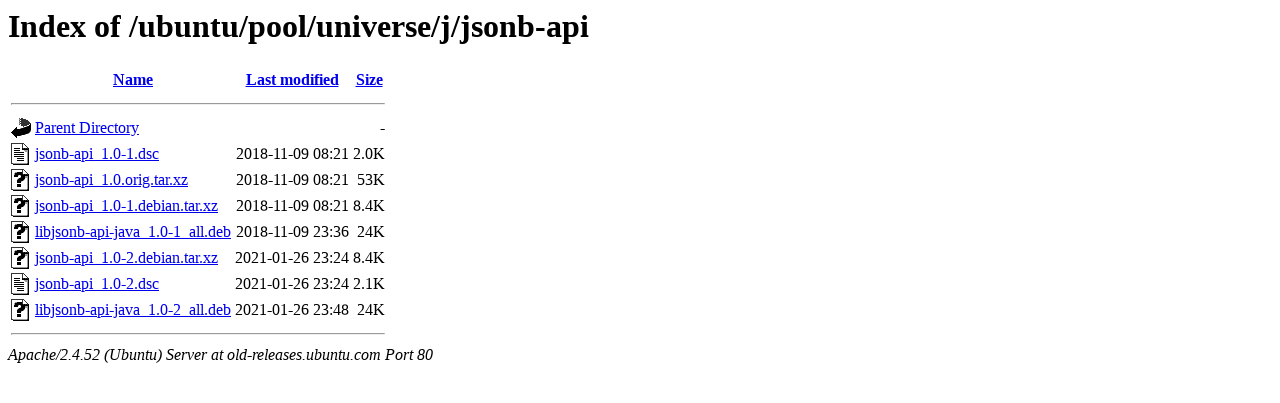

--- FILE ---
content_type: text/html;charset=UTF-8
request_url: http://old-releases.ubuntu.com/ubuntu/pool/universe/j/jsonb-api/?C=M;O=A
body_size: 612
content:
<!DOCTYPE HTML PUBLIC "-//W3C//DTD HTML 3.2 Final//EN">
<html>
 <head>
  <title>Index of /ubuntu/pool/universe/j/jsonb-api</title>
 </head>
 <body>
<h1>Index of /ubuntu/pool/universe/j/jsonb-api</h1>
  <table>
   <tr><th valign="top"><img src="/icons/blank.gif" alt="[ICO]"></th><th><a href="?C=N;O=A">Name</a></th><th><a href="?C=M;O=D">Last modified</a></th><th><a href="?C=S;O=A">Size</a></th></tr>
   <tr><th colspan="4"><hr></th></tr>
<tr><td valign="top"><img src="/icons/back.gif" alt="[PARENTDIR]"></td><td><a href="/ubuntu/pool/universe/j/">Parent Directory</a></td><td>&nbsp;</td><td align="right">  - </td></tr>
<tr><td valign="top"><img src="/icons/text.gif" alt="[TXT]"></td><td><a href="jsonb-api_1.0-1.dsc">jsonb-api_1.0-1.dsc</a></td><td align="right">2018-11-09 08:21  </td><td align="right">2.0K</td></tr>
<tr><td valign="top"><img src="/icons/unknown.gif" alt="[   ]"></td><td><a href="jsonb-api_1.0.orig.tar.xz">jsonb-api_1.0.orig.tar.xz</a></td><td align="right">2018-11-09 08:21  </td><td align="right"> 53K</td></tr>
<tr><td valign="top"><img src="/icons/unknown.gif" alt="[   ]"></td><td><a href="jsonb-api_1.0-1.debian.tar.xz">jsonb-api_1.0-1.debian.tar.xz</a></td><td align="right">2018-11-09 08:21  </td><td align="right">8.4K</td></tr>
<tr><td valign="top"><img src="/icons/unknown.gif" alt="[   ]"></td><td><a href="libjsonb-api-java_1.0-1_all.deb">libjsonb-api-java_1.0-1_all.deb</a></td><td align="right">2018-11-09 23:36  </td><td align="right"> 24K</td></tr>
<tr><td valign="top"><img src="/icons/unknown.gif" alt="[   ]"></td><td><a href="jsonb-api_1.0-2.debian.tar.xz">jsonb-api_1.0-2.debian.tar.xz</a></td><td align="right">2021-01-26 23:24  </td><td align="right">8.4K</td></tr>
<tr><td valign="top"><img src="/icons/text.gif" alt="[TXT]"></td><td><a href="jsonb-api_1.0-2.dsc">jsonb-api_1.0-2.dsc</a></td><td align="right">2021-01-26 23:24  </td><td align="right">2.1K</td></tr>
<tr><td valign="top"><img src="/icons/unknown.gif" alt="[   ]"></td><td><a href="libjsonb-api-java_1.0-2_all.deb">libjsonb-api-java_1.0-2_all.deb</a></td><td align="right">2021-01-26 23:48  </td><td align="right"> 24K</td></tr>
   <tr><th colspan="4"><hr></th></tr>
</table>
<address>Apache/2.4.52 (Ubuntu) Server at old-releases.ubuntu.com Port 80</address>
</body></html>
